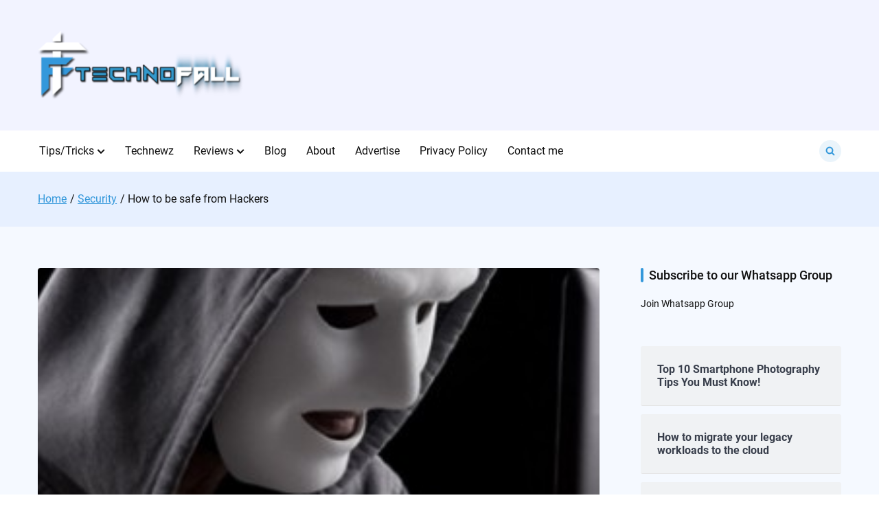

--- FILE ---
content_type: text/html; charset=utf-8
request_url: https://www.google.com/recaptcha/api2/anchor?ar=1&k=6LfBB40UAAAAAIVQ2K8EGZ_MlHsebMmSD8PoZqBA&co=aHR0cHM6Ly90ZWNobm9mYWxsLmNvbTo0NDM.&hl=en&v=7gg7H51Q-naNfhmCP3_R47ho&theme=light&size=normal&anchor-ms=20000&execute-ms=30000&cb=fc40b9t8ybp7
body_size: 48761
content:
<!DOCTYPE HTML><html dir="ltr" lang="en"><head><meta http-equiv="Content-Type" content="text/html; charset=UTF-8">
<meta http-equiv="X-UA-Compatible" content="IE=edge">
<title>reCAPTCHA</title>
<style type="text/css">
/* cyrillic-ext */
@font-face {
  font-family: 'Roboto';
  font-style: normal;
  font-weight: 400;
  font-stretch: 100%;
  src: url(//fonts.gstatic.com/s/roboto/v48/KFO7CnqEu92Fr1ME7kSn66aGLdTylUAMa3GUBHMdazTgWw.woff2) format('woff2');
  unicode-range: U+0460-052F, U+1C80-1C8A, U+20B4, U+2DE0-2DFF, U+A640-A69F, U+FE2E-FE2F;
}
/* cyrillic */
@font-face {
  font-family: 'Roboto';
  font-style: normal;
  font-weight: 400;
  font-stretch: 100%;
  src: url(//fonts.gstatic.com/s/roboto/v48/KFO7CnqEu92Fr1ME7kSn66aGLdTylUAMa3iUBHMdazTgWw.woff2) format('woff2');
  unicode-range: U+0301, U+0400-045F, U+0490-0491, U+04B0-04B1, U+2116;
}
/* greek-ext */
@font-face {
  font-family: 'Roboto';
  font-style: normal;
  font-weight: 400;
  font-stretch: 100%;
  src: url(//fonts.gstatic.com/s/roboto/v48/KFO7CnqEu92Fr1ME7kSn66aGLdTylUAMa3CUBHMdazTgWw.woff2) format('woff2');
  unicode-range: U+1F00-1FFF;
}
/* greek */
@font-face {
  font-family: 'Roboto';
  font-style: normal;
  font-weight: 400;
  font-stretch: 100%;
  src: url(//fonts.gstatic.com/s/roboto/v48/KFO7CnqEu92Fr1ME7kSn66aGLdTylUAMa3-UBHMdazTgWw.woff2) format('woff2');
  unicode-range: U+0370-0377, U+037A-037F, U+0384-038A, U+038C, U+038E-03A1, U+03A3-03FF;
}
/* math */
@font-face {
  font-family: 'Roboto';
  font-style: normal;
  font-weight: 400;
  font-stretch: 100%;
  src: url(//fonts.gstatic.com/s/roboto/v48/KFO7CnqEu92Fr1ME7kSn66aGLdTylUAMawCUBHMdazTgWw.woff2) format('woff2');
  unicode-range: U+0302-0303, U+0305, U+0307-0308, U+0310, U+0312, U+0315, U+031A, U+0326-0327, U+032C, U+032F-0330, U+0332-0333, U+0338, U+033A, U+0346, U+034D, U+0391-03A1, U+03A3-03A9, U+03B1-03C9, U+03D1, U+03D5-03D6, U+03F0-03F1, U+03F4-03F5, U+2016-2017, U+2034-2038, U+203C, U+2040, U+2043, U+2047, U+2050, U+2057, U+205F, U+2070-2071, U+2074-208E, U+2090-209C, U+20D0-20DC, U+20E1, U+20E5-20EF, U+2100-2112, U+2114-2115, U+2117-2121, U+2123-214F, U+2190, U+2192, U+2194-21AE, U+21B0-21E5, U+21F1-21F2, U+21F4-2211, U+2213-2214, U+2216-22FF, U+2308-230B, U+2310, U+2319, U+231C-2321, U+2336-237A, U+237C, U+2395, U+239B-23B7, U+23D0, U+23DC-23E1, U+2474-2475, U+25AF, U+25B3, U+25B7, U+25BD, U+25C1, U+25CA, U+25CC, U+25FB, U+266D-266F, U+27C0-27FF, U+2900-2AFF, U+2B0E-2B11, U+2B30-2B4C, U+2BFE, U+3030, U+FF5B, U+FF5D, U+1D400-1D7FF, U+1EE00-1EEFF;
}
/* symbols */
@font-face {
  font-family: 'Roboto';
  font-style: normal;
  font-weight: 400;
  font-stretch: 100%;
  src: url(//fonts.gstatic.com/s/roboto/v48/KFO7CnqEu92Fr1ME7kSn66aGLdTylUAMaxKUBHMdazTgWw.woff2) format('woff2');
  unicode-range: U+0001-000C, U+000E-001F, U+007F-009F, U+20DD-20E0, U+20E2-20E4, U+2150-218F, U+2190, U+2192, U+2194-2199, U+21AF, U+21E6-21F0, U+21F3, U+2218-2219, U+2299, U+22C4-22C6, U+2300-243F, U+2440-244A, U+2460-24FF, U+25A0-27BF, U+2800-28FF, U+2921-2922, U+2981, U+29BF, U+29EB, U+2B00-2BFF, U+4DC0-4DFF, U+FFF9-FFFB, U+10140-1018E, U+10190-1019C, U+101A0, U+101D0-101FD, U+102E0-102FB, U+10E60-10E7E, U+1D2C0-1D2D3, U+1D2E0-1D37F, U+1F000-1F0FF, U+1F100-1F1AD, U+1F1E6-1F1FF, U+1F30D-1F30F, U+1F315, U+1F31C, U+1F31E, U+1F320-1F32C, U+1F336, U+1F378, U+1F37D, U+1F382, U+1F393-1F39F, U+1F3A7-1F3A8, U+1F3AC-1F3AF, U+1F3C2, U+1F3C4-1F3C6, U+1F3CA-1F3CE, U+1F3D4-1F3E0, U+1F3ED, U+1F3F1-1F3F3, U+1F3F5-1F3F7, U+1F408, U+1F415, U+1F41F, U+1F426, U+1F43F, U+1F441-1F442, U+1F444, U+1F446-1F449, U+1F44C-1F44E, U+1F453, U+1F46A, U+1F47D, U+1F4A3, U+1F4B0, U+1F4B3, U+1F4B9, U+1F4BB, U+1F4BF, U+1F4C8-1F4CB, U+1F4D6, U+1F4DA, U+1F4DF, U+1F4E3-1F4E6, U+1F4EA-1F4ED, U+1F4F7, U+1F4F9-1F4FB, U+1F4FD-1F4FE, U+1F503, U+1F507-1F50B, U+1F50D, U+1F512-1F513, U+1F53E-1F54A, U+1F54F-1F5FA, U+1F610, U+1F650-1F67F, U+1F687, U+1F68D, U+1F691, U+1F694, U+1F698, U+1F6AD, U+1F6B2, U+1F6B9-1F6BA, U+1F6BC, U+1F6C6-1F6CF, U+1F6D3-1F6D7, U+1F6E0-1F6EA, U+1F6F0-1F6F3, U+1F6F7-1F6FC, U+1F700-1F7FF, U+1F800-1F80B, U+1F810-1F847, U+1F850-1F859, U+1F860-1F887, U+1F890-1F8AD, U+1F8B0-1F8BB, U+1F8C0-1F8C1, U+1F900-1F90B, U+1F93B, U+1F946, U+1F984, U+1F996, U+1F9E9, U+1FA00-1FA6F, U+1FA70-1FA7C, U+1FA80-1FA89, U+1FA8F-1FAC6, U+1FACE-1FADC, U+1FADF-1FAE9, U+1FAF0-1FAF8, U+1FB00-1FBFF;
}
/* vietnamese */
@font-face {
  font-family: 'Roboto';
  font-style: normal;
  font-weight: 400;
  font-stretch: 100%;
  src: url(//fonts.gstatic.com/s/roboto/v48/KFO7CnqEu92Fr1ME7kSn66aGLdTylUAMa3OUBHMdazTgWw.woff2) format('woff2');
  unicode-range: U+0102-0103, U+0110-0111, U+0128-0129, U+0168-0169, U+01A0-01A1, U+01AF-01B0, U+0300-0301, U+0303-0304, U+0308-0309, U+0323, U+0329, U+1EA0-1EF9, U+20AB;
}
/* latin-ext */
@font-face {
  font-family: 'Roboto';
  font-style: normal;
  font-weight: 400;
  font-stretch: 100%;
  src: url(//fonts.gstatic.com/s/roboto/v48/KFO7CnqEu92Fr1ME7kSn66aGLdTylUAMa3KUBHMdazTgWw.woff2) format('woff2');
  unicode-range: U+0100-02BA, U+02BD-02C5, U+02C7-02CC, U+02CE-02D7, U+02DD-02FF, U+0304, U+0308, U+0329, U+1D00-1DBF, U+1E00-1E9F, U+1EF2-1EFF, U+2020, U+20A0-20AB, U+20AD-20C0, U+2113, U+2C60-2C7F, U+A720-A7FF;
}
/* latin */
@font-face {
  font-family: 'Roboto';
  font-style: normal;
  font-weight: 400;
  font-stretch: 100%;
  src: url(//fonts.gstatic.com/s/roboto/v48/KFO7CnqEu92Fr1ME7kSn66aGLdTylUAMa3yUBHMdazQ.woff2) format('woff2');
  unicode-range: U+0000-00FF, U+0131, U+0152-0153, U+02BB-02BC, U+02C6, U+02DA, U+02DC, U+0304, U+0308, U+0329, U+2000-206F, U+20AC, U+2122, U+2191, U+2193, U+2212, U+2215, U+FEFF, U+FFFD;
}
/* cyrillic-ext */
@font-face {
  font-family: 'Roboto';
  font-style: normal;
  font-weight: 500;
  font-stretch: 100%;
  src: url(//fonts.gstatic.com/s/roboto/v48/KFO7CnqEu92Fr1ME7kSn66aGLdTylUAMa3GUBHMdazTgWw.woff2) format('woff2');
  unicode-range: U+0460-052F, U+1C80-1C8A, U+20B4, U+2DE0-2DFF, U+A640-A69F, U+FE2E-FE2F;
}
/* cyrillic */
@font-face {
  font-family: 'Roboto';
  font-style: normal;
  font-weight: 500;
  font-stretch: 100%;
  src: url(//fonts.gstatic.com/s/roboto/v48/KFO7CnqEu92Fr1ME7kSn66aGLdTylUAMa3iUBHMdazTgWw.woff2) format('woff2');
  unicode-range: U+0301, U+0400-045F, U+0490-0491, U+04B0-04B1, U+2116;
}
/* greek-ext */
@font-face {
  font-family: 'Roboto';
  font-style: normal;
  font-weight: 500;
  font-stretch: 100%;
  src: url(//fonts.gstatic.com/s/roboto/v48/KFO7CnqEu92Fr1ME7kSn66aGLdTylUAMa3CUBHMdazTgWw.woff2) format('woff2');
  unicode-range: U+1F00-1FFF;
}
/* greek */
@font-face {
  font-family: 'Roboto';
  font-style: normal;
  font-weight: 500;
  font-stretch: 100%;
  src: url(//fonts.gstatic.com/s/roboto/v48/KFO7CnqEu92Fr1ME7kSn66aGLdTylUAMa3-UBHMdazTgWw.woff2) format('woff2');
  unicode-range: U+0370-0377, U+037A-037F, U+0384-038A, U+038C, U+038E-03A1, U+03A3-03FF;
}
/* math */
@font-face {
  font-family: 'Roboto';
  font-style: normal;
  font-weight: 500;
  font-stretch: 100%;
  src: url(//fonts.gstatic.com/s/roboto/v48/KFO7CnqEu92Fr1ME7kSn66aGLdTylUAMawCUBHMdazTgWw.woff2) format('woff2');
  unicode-range: U+0302-0303, U+0305, U+0307-0308, U+0310, U+0312, U+0315, U+031A, U+0326-0327, U+032C, U+032F-0330, U+0332-0333, U+0338, U+033A, U+0346, U+034D, U+0391-03A1, U+03A3-03A9, U+03B1-03C9, U+03D1, U+03D5-03D6, U+03F0-03F1, U+03F4-03F5, U+2016-2017, U+2034-2038, U+203C, U+2040, U+2043, U+2047, U+2050, U+2057, U+205F, U+2070-2071, U+2074-208E, U+2090-209C, U+20D0-20DC, U+20E1, U+20E5-20EF, U+2100-2112, U+2114-2115, U+2117-2121, U+2123-214F, U+2190, U+2192, U+2194-21AE, U+21B0-21E5, U+21F1-21F2, U+21F4-2211, U+2213-2214, U+2216-22FF, U+2308-230B, U+2310, U+2319, U+231C-2321, U+2336-237A, U+237C, U+2395, U+239B-23B7, U+23D0, U+23DC-23E1, U+2474-2475, U+25AF, U+25B3, U+25B7, U+25BD, U+25C1, U+25CA, U+25CC, U+25FB, U+266D-266F, U+27C0-27FF, U+2900-2AFF, U+2B0E-2B11, U+2B30-2B4C, U+2BFE, U+3030, U+FF5B, U+FF5D, U+1D400-1D7FF, U+1EE00-1EEFF;
}
/* symbols */
@font-face {
  font-family: 'Roboto';
  font-style: normal;
  font-weight: 500;
  font-stretch: 100%;
  src: url(//fonts.gstatic.com/s/roboto/v48/KFO7CnqEu92Fr1ME7kSn66aGLdTylUAMaxKUBHMdazTgWw.woff2) format('woff2');
  unicode-range: U+0001-000C, U+000E-001F, U+007F-009F, U+20DD-20E0, U+20E2-20E4, U+2150-218F, U+2190, U+2192, U+2194-2199, U+21AF, U+21E6-21F0, U+21F3, U+2218-2219, U+2299, U+22C4-22C6, U+2300-243F, U+2440-244A, U+2460-24FF, U+25A0-27BF, U+2800-28FF, U+2921-2922, U+2981, U+29BF, U+29EB, U+2B00-2BFF, U+4DC0-4DFF, U+FFF9-FFFB, U+10140-1018E, U+10190-1019C, U+101A0, U+101D0-101FD, U+102E0-102FB, U+10E60-10E7E, U+1D2C0-1D2D3, U+1D2E0-1D37F, U+1F000-1F0FF, U+1F100-1F1AD, U+1F1E6-1F1FF, U+1F30D-1F30F, U+1F315, U+1F31C, U+1F31E, U+1F320-1F32C, U+1F336, U+1F378, U+1F37D, U+1F382, U+1F393-1F39F, U+1F3A7-1F3A8, U+1F3AC-1F3AF, U+1F3C2, U+1F3C4-1F3C6, U+1F3CA-1F3CE, U+1F3D4-1F3E0, U+1F3ED, U+1F3F1-1F3F3, U+1F3F5-1F3F7, U+1F408, U+1F415, U+1F41F, U+1F426, U+1F43F, U+1F441-1F442, U+1F444, U+1F446-1F449, U+1F44C-1F44E, U+1F453, U+1F46A, U+1F47D, U+1F4A3, U+1F4B0, U+1F4B3, U+1F4B9, U+1F4BB, U+1F4BF, U+1F4C8-1F4CB, U+1F4D6, U+1F4DA, U+1F4DF, U+1F4E3-1F4E6, U+1F4EA-1F4ED, U+1F4F7, U+1F4F9-1F4FB, U+1F4FD-1F4FE, U+1F503, U+1F507-1F50B, U+1F50D, U+1F512-1F513, U+1F53E-1F54A, U+1F54F-1F5FA, U+1F610, U+1F650-1F67F, U+1F687, U+1F68D, U+1F691, U+1F694, U+1F698, U+1F6AD, U+1F6B2, U+1F6B9-1F6BA, U+1F6BC, U+1F6C6-1F6CF, U+1F6D3-1F6D7, U+1F6E0-1F6EA, U+1F6F0-1F6F3, U+1F6F7-1F6FC, U+1F700-1F7FF, U+1F800-1F80B, U+1F810-1F847, U+1F850-1F859, U+1F860-1F887, U+1F890-1F8AD, U+1F8B0-1F8BB, U+1F8C0-1F8C1, U+1F900-1F90B, U+1F93B, U+1F946, U+1F984, U+1F996, U+1F9E9, U+1FA00-1FA6F, U+1FA70-1FA7C, U+1FA80-1FA89, U+1FA8F-1FAC6, U+1FACE-1FADC, U+1FADF-1FAE9, U+1FAF0-1FAF8, U+1FB00-1FBFF;
}
/* vietnamese */
@font-face {
  font-family: 'Roboto';
  font-style: normal;
  font-weight: 500;
  font-stretch: 100%;
  src: url(//fonts.gstatic.com/s/roboto/v48/KFO7CnqEu92Fr1ME7kSn66aGLdTylUAMa3OUBHMdazTgWw.woff2) format('woff2');
  unicode-range: U+0102-0103, U+0110-0111, U+0128-0129, U+0168-0169, U+01A0-01A1, U+01AF-01B0, U+0300-0301, U+0303-0304, U+0308-0309, U+0323, U+0329, U+1EA0-1EF9, U+20AB;
}
/* latin-ext */
@font-face {
  font-family: 'Roboto';
  font-style: normal;
  font-weight: 500;
  font-stretch: 100%;
  src: url(//fonts.gstatic.com/s/roboto/v48/KFO7CnqEu92Fr1ME7kSn66aGLdTylUAMa3KUBHMdazTgWw.woff2) format('woff2');
  unicode-range: U+0100-02BA, U+02BD-02C5, U+02C7-02CC, U+02CE-02D7, U+02DD-02FF, U+0304, U+0308, U+0329, U+1D00-1DBF, U+1E00-1E9F, U+1EF2-1EFF, U+2020, U+20A0-20AB, U+20AD-20C0, U+2113, U+2C60-2C7F, U+A720-A7FF;
}
/* latin */
@font-face {
  font-family: 'Roboto';
  font-style: normal;
  font-weight: 500;
  font-stretch: 100%;
  src: url(//fonts.gstatic.com/s/roboto/v48/KFO7CnqEu92Fr1ME7kSn66aGLdTylUAMa3yUBHMdazQ.woff2) format('woff2');
  unicode-range: U+0000-00FF, U+0131, U+0152-0153, U+02BB-02BC, U+02C6, U+02DA, U+02DC, U+0304, U+0308, U+0329, U+2000-206F, U+20AC, U+2122, U+2191, U+2193, U+2212, U+2215, U+FEFF, U+FFFD;
}
/* cyrillic-ext */
@font-face {
  font-family: 'Roboto';
  font-style: normal;
  font-weight: 900;
  font-stretch: 100%;
  src: url(//fonts.gstatic.com/s/roboto/v48/KFO7CnqEu92Fr1ME7kSn66aGLdTylUAMa3GUBHMdazTgWw.woff2) format('woff2');
  unicode-range: U+0460-052F, U+1C80-1C8A, U+20B4, U+2DE0-2DFF, U+A640-A69F, U+FE2E-FE2F;
}
/* cyrillic */
@font-face {
  font-family: 'Roboto';
  font-style: normal;
  font-weight: 900;
  font-stretch: 100%;
  src: url(//fonts.gstatic.com/s/roboto/v48/KFO7CnqEu92Fr1ME7kSn66aGLdTylUAMa3iUBHMdazTgWw.woff2) format('woff2');
  unicode-range: U+0301, U+0400-045F, U+0490-0491, U+04B0-04B1, U+2116;
}
/* greek-ext */
@font-face {
  font-family: 'Roboto';
  font-style: normal;
  font-weight: 900;
  font-stretch: 100%;
  src: url(//fonts.gstatic.com/s/roboto/v48/KFO7CnqEu92Fr1ME7kSn66aGLdTylUAMa3CUBHMdazTgWw.woff2) format('woff2');
  unicode-range: U+1F00-1FFF;
}
/* greek */
@font-face {
  font-family: 'Roboto';
  font-style: normal;
  font-weight: 900;
  font-stretch: 100%;
  src: url(//fonts.gstatic.com/s/roboto/v48/KFO7CnqEu92Fr1ME7kSn66aGLdTylUAMa3-UBHMdazTgWw.woff2) format('woff2');
  unicode-range: U+0370-0377, U+037A-037F, U+0384-038A, U+038C, U+038E-03A1, U+03A3-03FF;
}
/* math */
@font-face {
  font-family: 'Roboto';
  font-style: normal;
  font-weight: 900;
  font-stretch: 100%;
  src: url(//fonts.gstatic.com/s/roboto/v48/KFO7CnqEu92Fr1ME7kSn66aGLdTylUAMawCUBHMdazTgWw.woff2) format('woff2');
  unicode-range: U+0302-0303, U+0305, U+0307-0308, U+0310, U+0312, U+0315, U+031A, U+0326-0327, U+032C, U+032F-0330, U+0332-0333, U+0338, U+033A, U+0346, U+034D, U+0391-03A1, U+03A3-03A9, U+03B1-03C9, U+03D1, U+03D5-03D6, U+03F0-03F1, U+03F4-03F5, U+2016-2017, U+2034-2038, U+203C, U+2040, U+2043, U+2047, U+2050, U+2057, U+205F, U+2070-2071, U+2074-208E, U+2090-209C, U+20D0-20DC, U+20E1, U+20E5-20EF, U+2100-2112, U+2114-2115, U+2117-2121, U+2123-214F, U+2190, U+2192, U+2194-21AE, U+21B0-21E5, U+21F1-21F2, U+21F4-2211, U+2213-2214, U+2216-22FF, U+2308-230B, U+2310, U+2319, U+231C-2321, U+2336-237A, U+237C, U+2395, U+239B-23B7, U+23D0, U+23DC-23E1, U+2474-2475, U+25AF, U+25B3, U+25B7, U+25BD, U+25C1, U+25CA, U+25CC, U+25FB, U+266D-266F, U+27C0-27FF, U+2900-2AFF, U+2B0E-2B11, U+2B30-2B4C, U+2BFE, U+3030, U+FF5B, U+FF5D, U+1D400-1D7FF, U+1EE00-1EEFF;
}
/* symbols */
@font-face {
  font-family: 'Roboto';
  font-style: normal;
  font-weight: 900;
  font-stretch: 100%;
  src: url(//fonts.gstatic.com/s/roboto/v48/KFO7CnqEu92Fr1ME7kSn66aGLdTylUAMaxKUBHMdazTgWw.woff2) format('woff2');
  unicode-range: U+0001-000C, U+000E-001F, U+007F-009F, U+20DD-20E0, U+20E2-20E4, U+2150-218F, U+2190, U+2192, U+2194-2199, U+21AF, U+21E6-21F0, U+21F3, U+2218-2219, U+2299, U+22C4-22C6, U+2300-243F, U+2440-244A, U+2460-24FF, U+25A0-27BF, U+2800-28FF, U+2921-2922, U+2981, U+29BF, U+29EB, U+2B00-2BFF, U+4DC0-4DFF, U+FFF9-FFFB, U+10140-1018E, U+10190-1019C, U+101A0, U+101D0-101FD, U+102E0-102FB, U+10E60-10E7E, U+1D2C0-1D2D3, U+1D2E0-1D37F, U+1F000-1F0FF, U+1F100-1F1AD, U+1F1E6-1F1FF, U+1F30D-1F30F, U+1F315, U+1F31C, U+1F31E, U+1F320-1F32C, U+1F336, U+1F378, U+1F37D, U+1F382, U+1F393-1F39F, U+1F3A7-1F3A8, U+1F3AC-1F3AF, U+1F3C2, U+1F3C4-1F3C6, U+1F3CA-1F3CE, U+1F3D4-1F3E0, U+1F3ED, U+1F3F1-1F3F3, U+1F3F5-1F3F7, U+1F408, U+1F415, U+1F41F, U+1F426, U+1F43F, U+1F441-1F442, U+1F444, U+1F446-1F449, U+1F44C-1F44E, U+1F453, U+1F46A, U+1F47D, U+1F4A3, U+1F4B0, U+1F4B3, U+1F4B9, U+1F4BB, U+1F4BF, U+1F4C8-1F4CB, U+1F4D6, U+1F4DA, U+1F4DF, U+1F4E3-1F4E6, U+1F4EA-1F4ED, U+1F4F7, U+1F4F9-1F4FB, U+1F4FD-1F4FE, U+1F503, U+1F507-1F50B, U+1F50D, U+1F512-1F513, U+1F53E-1F54A, U+1F54F-1F5FA, U+1F610, U+1F650-1F67F, U+1F687, U+1F68D, U+1F691, U+1F694, U+1F698, U+1F6AD, U+1F6B2, U+1F6B9-1F6BA, U+1F6BC, U+1F6C6-1F6CF, U+1F6D3-1F6D7, U+1F6E0-1F6EA, U+1F6F0-1F6F3, U+1F6F7-1F6FC, U+1F700-1F7FF, U+1F800-1F80B, U+1F810-1F847, U+1F850-1F859, U+1F860-1F887, U+1F890-1F8AD, U+1F8B0-1F8BB, U+1F8C0-1F8C1, U+1F900-1F90B, U+1F93B, U+1F946, U+1F984, U+1F996, U+1F9E9, U+1FA00-1FA6F, U+1FA70-1FA7C, U+1FA80-1FA89, U+1FA8F-1FAC6, U+1FACE-1FADC, U+1FADF-1FAE9, U+1FAF0-1FAF8, U+1FB00-1FBFF;
}
/* vietnamese */
@font-face {
  font-family: 'Roboto';
  font-style: normal;
  font-weight: 900;
  font-stretch: 100%;
  src: url(//fonts.gstatic.com/s/roboto/v48/KFO7CnqEu92Fr1ME7kSn66aGLdTylUAMa3OUBHMdazTgWw.woff2) format('woff2');
  unicode-range: U+0102-0103, U+0110-0111, U+0128-0129, U+0168-0169, U+01A0-01A1, U+01AF-01B0, U+0300-0301, U+0303-0304, U+0308-0309, U+0323, U+0329, U+1EA0-1EF9, U+20AB;
}
/* latin-ext */
@font-face {
  font-family: 'Roboto';
  font-style: normal;
  font-weight: 900;
  font-stretch: 100%;
  src: url(//fonts.gstatic.com/s/roboto/v48/KFO7CnqEu92Fr1ME7kSn66aGLdTylUAMa3KUBHMdazTgWw.woff2) format('woff2');
  unicode-range: U+0100-02BA, U+02BD-02C5, U+02C7-02CC, U+02CE-02D7, U+02DD-02FF, U+0304, U+0308, U+0329, U+1D00-1DBF, U+1E00-1E9F, U+1EF2-1EFF, U+2020, U+20A0-20AB, U+20AD-20C0, U+2113, U+2C60-2C7F, U+A720-A7FF;
}
/* latin */
@font-face {
  font-family: 'Roboto';
  font-style: normal;
  font-weight: 900;
  font-stretch: 100%;
  src: url(//fonts.gstatic.com/s/roboto/v48/KFO7CnqEu92Fr1ME7kSn66aGLdTylUAMa3yUBHMdazQ.woff2) format('woff2');
  unicode-range: U+0000-00FF, U+0131, U+0152-0153, U+02BB-02BC, U+02C6, U+02DA, U+02DC, U+0304, U+0308, U+0329, U+2000-206F, U+20AC, U+2122, U+2191, U+2193, U+2212, U+2215, U+FEFF, U+FFFD;
}

</style>
<link rel="stylesheet" type="text/css" href="https://www.gstatic.com/recaptcha/releases/7gg7H51Q-naNfhmCP3_R47ho/styles__ltr.css">
<script nonce="iMp5NeMKTsDHxNX5lmAN-w" type="text/javascript">window['__recaptcha_api'] = 'https://www.google.com/recaptcha/api2/';</script>
<script type="text/javascript" src="https://www.gstatic.com/recaptcha/releases/7gg7H51Q-naNfhmCP3_R47ho/recaptcha__en.js" nonce="iMp5NeMKTsDHxNX5lmAN-w">
      
    </script></head>
<body><div id="rc-anchor-alert" class="rc-anchor-alert"></div>
<input type="hidden" id="recaptcha-token" value="[base64]">
<script type="text/javascript" nonce="iMp5NeMKTsDHxNX5lmAN-w">
      recaptcha.anchor.Main.init("[\x22ainput\x22,[\x22bgdata\x22,\x22\x22,\[base64]/[base64]/[base64]/KE4oMTI0LHYsdi5HKSxMWihsLHYpKTpOKDEyNCx2LGwpLFYpLHYpLFQpKSxGKDE3MSx2KX0scjc9ZnVuY3Rpb24obCl7cmV0dXJuIGx9LEM9ZnVuY3Rpb24obCxWLHYpe04odixsLFYpLFZbYWtdPTI3OTZ9LG49ZnVuY3Rpb24obCxWKXtWLlg9KChWLlg/[base64]/[base64]/[base64]/[base64]/[base64]/[base64]/[base64]/[base64]/[base64]/[base64]/[base64]\\u003d\x22,\[base64]\\u003d\\u003d\x22,\x22w51fwqorwojChMKfBcOGM0pGAsKRwqNaCMOuw7XDl8KKw4tCJMO4w6dsIH9iT8OuSn3CtsK9wpJBw4RUw5fDs8O3DsK6bkXDqcOHwrY8OsOSSTpVFMKpWgMFPFdPUsKzdlzCkyrCmQlOMUDCo2Qgwqx3woQtw4rCv8Kmwq/[base64]/[base64]/wr5ywofDryjDkxbDtFdsdMOCG1rCnj3Duy/Cv8OQw5wxw6zCo8OIKi3Djitcw7JKb8KFHW/DpS0ofEDDi8KkfkJAwqlRw69jwqcEwrF0TsKQMMOcw44VwqA6BcKNYsOFwrkdw4XDp1plwrhNwp3Dp8Kqw6DCnipPw5DCqcOsGcKCw6vCmMOtw7Y0dh0tDMOYdsO/JigNwpQWKcOqwrHDvykkGQ3CoMK2wrB1OMKqYlPDkMKUDEhUwphrw4jDqnDClllFMgrCh8KsEcKawpU6ehRwJRA+b8KIw41LNsOjGcKZSwZUw67Dm8K4wrgYFFXCmg/Cr8KbDCFxTMKaCRXCp0HCrWlVZSE5w7zCg8K5wpnClX3DpMOlwrUoPcKxw6zClFjClMKsb8KZw48+GMKDwr/[base64]/woZ8EsO3d8Kiwr/DucKKQFHCtx7Cr1zCisOEc8KBwpExOwjCiUPCgcO7wpbCjMK/wrjCjkzChcOkwrjDp8OxwoXCjsOgOsKnWlEVZx3DtcKAw7PDhSp4bAxwM8OqGDAlwprDiDrDtMOywqXDkMOlw4rCvxfDpyk2w5fCt0XDl1srw4HCk8KHWMKUw7/Dk8Otw6o4wqdZw73CrGMBw6dSw5NhaMKEwoHDqMO+D8KjwqbCuyHCicKVwr3CvsKdX1jCiMOFw6E0w5Zcw4ERw7tCwqXCs27Dh8Kyw7TDt8KVw7bDt8O7w4dCwovDpHrDnloJwpPDp3DDnsO2JzdeYj/DiGvDtVkkP1t7w5zChsKPwqvDnsKWLcOnBWVuw6BPw5N4w4LDhcKwwox4P8OFQW0jO8ORw6Qbw6EiJAZ+wrUXYMOsw6gzwojCjsO9w4cdwr7DgMOfP8O0JsK+bsKnw5PCk8OIwocmdTkNWWc1K8Kyw67DlcK1woTCjcOVw458wpxKFTcYLi/[base64]/e8OMw6czw7cwEy/CpFnCksKPRsOabTk7wpo9SMK6eATCjxkLa8OHKcKHRMKnWcOaw7rDlsO+w6/Co8KELMO/YsOiw7XChWI8wqjDrT/[base64]/DgMKjQWfDgcK0ZTAewr4Twp04wocSwrFWFihQwpLDl8KLw4LDicOAwqBgdmtwwqV1RnvCkcOTwoTCq8KCwoIHw7wwAlpkDCtVR2ZLw5xgwq3CicKBwq7CrlXDj8K6w6/CgCRsw5Bzw5Iuw5LDkHrDgsKLw6LCj8O9w6LCujM0dsK8fsK3w7R7WcOgwpfDu8ODBMOhYsOZwobCs2APw515w5PDucOcDMOBFkfCgcO7wrdtw7fDlMOiw7HDvHY8w5HDtsOkw5AHwpTCmUxIwqJsJ8OjwqfDj8K9HzHDo8K/wo1dGMOqUcKiw4TDg2rDjnsAwqnDjlBCw59BEMKuwq8SOcKaSMOjXmxmw6A1esO3fMO0BsKpQ8OEYcKzOx0RwqFnwrLCuMOswpfCrsOpA8KZb8KhRcKZwr3DtBgzFMOzN8KCEcKgw5Iow6/Cr1PDlDIYwr9Jb1fDpXpPVnbCisKDw7Yhwq8LAMODR8K0wpzCqsK+c0vDg8OwesO6BCgdVsO/[base64]/w6/CkQfCsxHCpcKubWHDpkzDk37DmWPCk3rDn8ObwqhcV8OiT3fDoG8rXDzCi8KJw74Fwq1wZMO4wolbwp/[base64]/[base64]/DqwU0wqHCuBrDtcO2DVJaw6ZVIsO4w650KsKWaMKqa8O7wrnCocKhwrgOOcKtw5gmCETCpQklAV/[base64]/DhzTCnDHDjABHcsKgUcO6w4kvHzoGBMKCwqjCvxs1fcKXwrhxLcKPasOowpRxw6ATwroCwprDi0bCq8OVXsKgKsOSCSfDscKLwrpqLXXDu1JZw5UOw67Dk3Y5w44DQkdua1/ChQw7GcKBBMKxw654a8Odw7zDmsOgwqE2GybCosKIw5jDtcKWQ8KAKw1iGEELwoYqw7Mnw4t8wpLCqkbDv8K0w4Itw7xUMMOVKB/[base64]/[base64]/Cp8KOwqDDiTV1w5dSHcKLw5g1OkfDhE5YNzQYw4YmwplGfsOQKGRoMsKMLm/DrUkTXMO0w4U5w7bCicOLNMKyw4LDnsOhwr8aGzfCnMOCwq/Co2rCgXUFwotIw6lqw6LDgX7CtcKhN8Otw6xbOsOpcMK4wot1AsO6w4cdw7LDn8Knw5/CoDbColpkQ8O2w6AmAxfCkcKZKcKvXcOAdzYSLnTCssO4TCUAbMOOU8Ojw4VvAF3DqXVMDTp8wqd8w6MhacKEfMOIw4bDtyDChkFwUG3DljfDocK2IMKsRRJZw6gdehnCsXR5wpsaw6TDqsK8OXHDrlfDh8KqFcKwaMOSwr8/RcOPesK2Z2PCuS9XPsKRwqHDlzVLwpbDscO4K8K+asKSQncGw4svw6tzw5BYKCkhJkbClxzDj8K3IjNGw7DDrsK+w7PCuAhLwpMuw5bCv0/DiSwUw5rCu8OHBcK6McKFw5s3EcKdwolOwo3CpMKQMQJGVsKpNsKsw5PCknokw6tuwpbCjyvCn1ljWcKOw6IRwq8rJlDDhMK9SFzCpScPRMKFT1zDpE/DqEjDoz0RIsKKccO2w4bDksKbwpnDg8K9R8KfwrHCv0LDk3/CkyViw6Bow49/wqdJOsOXw5bDqsOKXMKGwqXChnPDq8KWWMKYwqPDvcO5woPCjMOew4YJwosuw7okdCLCoiTDolgzCcKFXMKOS8Kxw4fDuVlHw45VPRzCoRBcw7k4ECzDvsKrwrjCv8KAwpzDlSJTw4fCgMKSNsOwwogDwrc1K8Ogw41fFMO0worDjVHDjsK2w7fCmlItFMKMw5tIZG/DtsKrIHrDusOSBUdZSwHDkHvCvmRJw74JVcKKScONw5fCs8K0BXrDusOHw5LDgcKyw4RpwqF4acOEwozCsMOFw53Dl0rCo8OeCAxof3zDnMOiw6IHBzgewrTDukZFHcKuw7ROU8KrWHnCsD/CkUXDrU4OEmrDocOtwo5hPMOlTTfCoMKyNl5RwpXDvsKrwq7Dn3nDjnpLw7ErdcKnPMOtQyAgwoLCrAHDo8OiKGDCt2JDwrTDt8K9wqRQesOldl/DisKZRnPCqHpqXMOQC8KWwo3DhcKzTcKZPMOpU2N4wp7CuMKJwrvDncKOIGLDgsO4w4huBcKdw7rCrMKOw4VRMinCrMKMECQxShfDssOLw5bChcKuXBUfLcOoRsO4woE8w546OiLCsMKxwpE7w43Ck2/CrHLDu8KuQsKvaRY/BMOHwrl7wrfDu27Dn8OlYsO/ABfDkMKAJMK7w4gEAjJIDEg1dcKJICHDrcOzYcKqw6bDuMO6SsOBwrxDw5XCs8KlwpErw7QsBMOyIGhrwrJZRsOrwrVLwoIJw6vDssOGwr/[base64]/CmSh1w7keYMOHenTCtQzCpDHClAZFDMKpPMKmWcOQD8OaRcOcw7ENAzFUEDvCucOeXzLCr8KGwonCozHCk8OfwrxcZijCsTPCv18jwokKS8KUH8Kuwr9nYkMeVMOXwpR/O8OsRB3DjwXDmRs+LyobZsK2woFGfMK/wp1ywqlnw5nCiklrwq5CQBPDo8OEXMO2OiDDkRAaBmnDuUfCgMO+FcO5LiUsYSvDp8O5wq/DnDvChRY9wqTCmw/DjcKVw7XDk8OQS8O+w4bDgsO5aVceYsK4w4zDhGtKw5nDmh/DhcKhInDDkXN8Cmlpw4XDqFPDisK5w4XCi29/wpYXw5Z3wqkfYWPDjyHDhsKRw4HCqcKSQMK8YnhNSA3DqcKWNDzDp2wtwovDt2sRwoodJwdVYHsPwo3CtMKVfDgAw4zCpEVow6gywo/CiMOyWyLDqMKwwoHDklLDuDNgw6TClcKwIcKFwqzCs8Oaw6Zfwp9JCMOEC8KGGMOFwpjCrMKQw7/DghbCiDHDvMOFZsKRw5jCk8KuScOMwqwjQBbCvzvDi3EGwr/CpUxewpTDlcOhEsO+QcKSDh/DhU/CkMODDsKIw5Jhw5/DtMKwwoDCtkgURcOxHXzCuHrCiUbCm1DDvCE/wpJAA8K7w5jCmsKCwqx2O1HCqW0daFPDi8One8KDeTJGw5YLQsO8L8OMwovDj8OkCA7CkcKBwqLDmRFMwqTCi8OrFMOlcMOMATDCt8OWM8OTd1QEw6oWw7HCu8KqIcOeFMOowq3CgA3CjX8Uw5jDr0XDhhl/w4nDuwoAwqVnTnxAw50Fw5QKXWPDp0rCocO8w43CiWnClsKhNMO3KhBwDMKnFMOywpnDm3TCo8OSGMO1bjrCu8OkwpPCs8KoDAzDkcOrdsKPwo5NwqjDqsOgw4XChsOBahbDmkLCtMKGw5dGwp7CmsKEYwEpMC5twqvCsBFLORfDm0NHw47CssKlwq40VsOVw4EGw4l/wrAiFjbCjsK5w6gqTsKIwo0qZ8KcwqV6wrzCoQpdEMOYwonCi8Ojw55/[base64]/w4AzDMKuw4EXWAPDhMOEeUIOwoXDk8K/w6rCk8O2wojDv33Dpj7Chl3DpmzDhsKUW3XCr3s6N8Kww4Qow7HCrFrDs8OUaWHDnWPCucOrRsOZIMKawqXCt2Umw7kWwqgbBMKIwrxPwq7Dk0DDqsKMQEDCmAIYZ8OvNFDCmBMyNgdfFcKNwonDvcO/w5VDPwfCucKiTRlow7EZV3jCnmvCl8K7RsKjTsOBc8K4wrPCtxTDsBXClcKQw70Dw7ghPsKhwoTChwbDpGbDvFPDqWHDpDHCuG7DgCEjflnDuwAnZggZF8KXYTnDtcOUwqXDhMKywoFXw70Uw7PCtnzCgUxsTsKVHUgpaD/DkcKiGC7Do8Oxwp3DkygdA33CjcKpwpFnXcKlwrIswpcifcOsQ1IHP8OCw7lFfngzwo1jMMOrwoEQwqVDIcOKZhrDu8OPw4YPw63ClcKXDsKMwpUVUsKWfwTDm27Dlh/[base64]/CvcK/wq9MEMOUcx7Dn8OrcEYiwqPDmQnDucKHH8KnB0A2GGTDi8Otw7rChFjChynCisOZwrJLdcOqwobDpxPCqwUuw5pFMMK+w5XCqcKKw67DvcO4WAnCpsOZJQfCrTRBHMKlw6QoLUIFejg5w7Zmw5c2UVQGwpjDgcOgLFDCsjUfScOHbVzDp8Kna8OiwpwxPl/Ds8OdU1HCo8KCJ01hPcOoB8KaB8KQw77Du8O8w7ssI8OMK8OIwpswMVLCiMKEX1DDqCdAwrltwrNIDCfCpGlgw4YVUFnDqj/[base64]/CoV/CiXo9wrVaAzDCvsKkw4LDrCEgHwVhwplFwrxawolkHBPDnVzDnXtmwq5dwrg9wpAjw7zDmSjDlMOow6TCoMKgZmRhw4nDsibDncK3wpHCiTzCr2cgelxuw5TCqUzDlARNN8OXc8OtwrUnNcOQw5HDocKYFsO/BF9WDAYyasKFZMKZwrVZa0LCsMO8wqAvCwEDw4EqdC/Co3fDjU85wpbChMK0IXbDliw1dcOXEcOpw5rDrCcxw6tjw6PCo0ZtKMOAw5LCmcOzwo/DiMKDwp1HJcKJw5wTwoTDmTpHBHAvMcORwp/[base64]/[base64]/CmMOawp7CthfDqSMXZMKfw5sDcz/CrcOIwq1NMRtgwr4MQcO9cBHCrikzw4LCqwLCsXYeW24VRx3DqhY2w43Dt8OoAUt9OcOBwrdPSsKdw6XDlksiE2EAY8KTZMKswrHDocOpwosrw7nDkVXDhMKVwpt+w5tWwrFYH0PDu1Zzw4TCsWvDpsOWW8KiwoMIwpTCosK/R8O6f8KCw59jYxfCtx1wL8KvUcOcBcKswrcWIVTCncOhS8KSw5jDv8OdwogsIVNMw4fCk8KJG8OuwpI3RlnDvyLDmcOaQMKtCWEOw5fDoMKGw7oyY8OnwoNOFcOGw5VBCMK7w5xhdcKPfhIcwp9Gw5jCk8KOw5/DhsKeaMOxwr/Cr2lAw7XCtXzCmsK+W8KxPsKfwpoaFcOjC8KKw6gofcOtw73DhMKdREoFw7l+CcORwoNGw4thwp/[base64]/Cp8O2w63CuVEQwoDDvk8Ww7vCiAAJGyjDrkjDhMKlw58Mw47Cq8Opw6HDgMKjw6d/EXEwfcKtAXcaw6vCsMOwKMOXfcOaNcK1w43CmXcEfMOhLsOvwrdOw5rDmy/DqQrDvMKnw4XCmHUAO8KDTnJxIyfCscOwwpEzw73DicKGG1HCrikdAMOWw6Rtw6c/wrVBw5PDv8KbXA/DqsK/w6rCs03CkMKXHcOYwrcqw5bDi2zCusK/bsKYSHt9HsKAwqPCg0lSY8KIeMOHwoUgRsO6CD0TFcOyD8O1w47DpDluL2cyw6jDi8KfT13CisKow4vDtF7Cn1nDkgbCmAY6wpvCl8OIw57DswU/JkgIwrVYZ8OUwrgiw7fDmzbDlRHDgUBccgbCgcKuwprCpMOtSnPDiXLCgiTDhh/CksO2YsKkEMO/wqpgEcKOw6B7bsK9woQaR8OMwp1FUXplck7CqsORMAPCh2PDlDXDgw/DkFtKI8KhTDE+w6vDjcKVw4lcwpdTNcONQj/DmybCi8Oxw4dmREHDvMOfwrEZTsORwo3DpMKaVcOFwrXCoyMfwq/[base64]/[base64]/[base64]/[base64]/[base64]/CvVrCt8OUwqMww44/ecO7WSxkwoTCnzXCo3/DrQfCog3CqcKbcwRIwq4sw7vCqyPCosOewowEwr9rAMOFw47Di8Ocwq7DvB4qwq7Ct8OBHllGwqbCtC16UmZJw67CqRUdK3jCtAnDgTDCk8K7w7TCl0PDkCDDssKaGwp1wrvDh8OMwpDDhMO/V8KvwpUNFz7Dv2ZpwrXCtAxzTMKJVcOmZlzClsKiBMObDsOQwphCw6DDom/CtMKqCsKmTcOnw789MsOkwrNFw4fDkMKZdUccLMKCwox/BcO8eWLDo8KiwoBdfsOqw7rCoxvCog8gw6YZw7IkXcK+XsKyDQXDp1ZDXcKCwp/[base64]/ClEVkwpvDqSkRRMOWAXHCiTLDusKXw5g1NhBSw44ZBcOkWsKoLUohNB/CkFnChcOaB8OjccOUW2rCgcKXYsOGah7ClgvClsK1KMOJwqLDjzkLewAxwoPDocKdw4nDqMOOwobCkcKiPD50w6HDrF7DpsOHwo8Fa1TCosOPQwNkwqnDssK/wpgVw7/CqCp1w50Qw7VLaF3ClDACw6jDnMOMB8K/[base64]/DhMOOwo7Dv3XCui/DkMOWwp1iwr/CucKmZMKdwq54VcOgw5rCvTw4BsK7w74Vw7Udwr/DnMK8w6VKTMK+VMKJwqXDlznCujjDiGRSbgkBE1TCtMKKPsOZJX0fGRPDkilVU35bw4dkZFvDtncjAh7CgiNTwr5tw4BcBsOJfcO6wqrDvsO7acKgw60xOjkYa8K/wrnDrcOwwohfw5Jlw7DDlsKoScOKwqAMV8KAwoMZw6/CisO5w4wGLMKfN8OxV8Ocw4RCw6xpwoxow67CiXY3w4/ChMOZwq5IKsKSJQDCqMKcYS7CjFnCjcO4wpDDtwgOw6nChMKGS8OwecKEwpctXHZ+w7bDm8OXwq4mdkXDrsKTwojDiyIrwqPCtMK5Wg/DtMOROW7Dq8OuNTjCu1AWwqPCrgrDm3ASw497f8K/b3IkwqjDgMKOwpPCq8KIw5HDtT5xMcKDwozCrMKnLQ5YwobDqUZnw4XDnQ9gw6fDnsOXLEjCmDPClcKXOxhQw4nCtMOewqYtwojCvsOXwp5sw5LCvsKCIXV7bBpcCsKFw7TDj0caw71LNwjDqcK1QsOeEsOfcV5rwoXDsSZfw6LCoSDCsMK1w7c5P8O4wownOMKgb8K/wptWw5PDjcKNaRzCicKPw6vDusOSwqvCncK1bjxfw5AlVTHDmsOuwqbCgMOPw4vCm8O6wqvCoC3DomRwwrfDtsKATQtUWHfDlnpXwrzCmsOIwqPDln/CocKTw690w6jCqsKOw4JVWsO3wpzCqR7DsS/CjHAmdFLCi0YiNQY1wqdnUcOEQAclRhDDmsOnw6x2wqFww5XDvwrDqkTDrcKlwpjCmcK5woMXLcKvccOZO1JhEcK5w6TClgBJKk/DssKFX0TCmMKOwq0mw4PCqRbClUDCslbCk3bCmsObecK7XcOXNMO/BcKuE0Yxw5kswqhcQ8K+I8OXFn4iwpXCq8Kaw7rDvAhzw4YGw4HDpcKLwrUsaMOnw4bCvDPCjEbDhMKqw6xsScKrw7gJw67DlcKZwrbCoCzClmIaJ8O0wpR/[base64]/Ci8OELiLDlcOlwoHDgsKkfQvDhT5zwrF3HsO/wr/CmwhGw6sFfsOJaEIIaVtFwpTDuGwjVMOJQsOZCG06F0ZoMMOhw6LDk8OiLMOTIgRTLUfCpQo2ehzCvcK9wrDDukDDunPCqcOSwrbCpnvDgzbCgcKQHsKaH8Odwp3Cj8OMYsONeMKPwobClWnCjW/Cp3UOw43Cq8OOJzBLwo/DrQ54w6I4w7Mzw7lyD1EQwqgPw5pqUyR4KUjDgDbDoMOCbzFwwqQaYj/CvH4LBMKrBMOLw7PCpyjDosKhwq3Cj8O7b8OoXGfClyh+w5PDtHTDocO8w6sHwonDp8KXIh/DrToxwo3Cqw5ccA/[base64]/[base64]/DtcOzJmfDisOvD8KbwpUhTcKvDMOaIsK4MVxWwrUWfcOKOn3DqWnDh0LCq8OpXRLCjH7CqMOrwpTDoWfCn8Oqwrs6c28BwoZLw54EwqDCvMKDTsKbDcK3GT/[base64]/CvMO3w5BMJRtyC8KswroDYsKHAsKowpt0w7x+ZjXColFYwo7ChcKsP0gNw5MVwooyYMKRw7zCrHfDpcOcV8OgwoLCjjdwNBXDp8O4wrLCu03DnWckw7lgIknCrsKewpIEbcObAMKcAndjw4zDtFo+wqZwdGzDn8OgJG1swpdPw4jCn8O/[base64]/Ch8OCw53Dt8ODwqExw4UjKyxEwoktalhFwofDpsKJF8Kdw7vCl8Kow60wJMKoID59w7ERJsOEw756w4QbIcKXw6hEw7oEworCpMOqDibDmBPCucKPw6XCjlF6HsOQw5/DiC0JPGzDhk05wrEgTsOfw6BPGEPDp8KmXjwbw5tkRcO4w7rDr8KvL8KeS8K0w73DkMKqRjYWwq0MYsONWsKawpfCiFTCncOWw4nDqAYca8OxLRrCvRk1w7xyR3ZTwqnDuGxow5nChMORw6EcX8K6wpzDocK5OcOLwoXCiMOvwrbCgQTCt1lISmTDisK/[base64]/DtMOOeyPDicOmwovCkDnDnsKxEMKlw47CucKqwr3CiwM7IMKCcm5Wwr1QwqxcwpIlw7psw57DsmQIJcOWwqlww5hjb0s+worDqjvCs8KjwrzClxHDl8O/w4vDkMOPa1gUIVZoCEgMa8Opwo7DqsKjw5k3H2AfQcOQwoslb3PDq2tYf3jDtHoOF3RzwoHDrcK9Uip2wrA1w6hfwobCjXnDh8KySCfDo8OzwqVqwq4ow6Yrw5/DiVFcOsKNOsKzwqFKwoggJ8OlEiFuKSbCki7DrsKLwrLCoWcGw4vClFHDkMOeJk/Cj8OcCMOew5IhL27Ci1wVamfDs8KDZcO8wpwBwrZXIQtQw47CocKzQMKewqJ8wq7CtcKcfMOuVxgzwq09TsK/wq7CnzLDscOJR8OzfF7DkXhrJ8Oiwqclw7XDscOIBXhGDVoewrxkwpIMFMKUw41Fw5bDggV9w5rCo1VYw5LCszF2FMO6w4bDlMOww5HCoRAOHHDDg8OXDw1WYcOkfSXCkH3CpcOhdCbCkC8fFF3DtyPCj8Oqwo/Dk8OlDE/CkTo9wo/DoCk2woLCpcKDwoJMwqTDsg12WDLDjMOOw6gsNcOBwrfDomfDpsOZfAXCrlNPwo7CrMK+woYswpkAEsKUCmJzS8KNwqsEd8OHTMOfwp3CocOvw6jCohFNM8KcbsK4ABrCoWRsw50HwpVZR8O/wqDColrCqX4pcsKtTMKAwq0dFWQ9BicOX8Klw5vCvnnDlMK1wpjCsy8BeCo/[base64]/DpMKEd8O3wqxjeTbCrX/[base64]/DnSnDrMKIwrbCgcOvwrpyw7xHKnXDvFTCgT/DpAvDlx/Cs8OeJ8OjRMKUw5/Ds3gSUzrCicOIwr1sw4dQcR/[base64]/[base64]/DuhDCpXjCucOfw5jDmsKKdGzDrxgFwonCrsO/wpvCrsOUOBVowrxYwpTCpRIaBsOdw6DCrQkzwrxsw7U4acOKwqfDikgIT2x/HcObfsOAw7NlB8OUdyvDh8KCC8KMCcOnwoxRR8OiSsOww50WRDTCmwvDp0d4wpZqdFTDgcKdJMK7wroNDMKHasKZa2jCicOrF8K5w4PCiMKLAG1yw6d/wonDuUZawpLDgkFxwrfCscOnM2dJfmAeH8KoFGXCpkNUfhMpAiLDpXbCrcOHHUcfw6xSRMORE8KacMOpwqxTw6LDl3F0YxzCujEGYCtHw6xeSCjCkcOYPWPCqUgTwoktDQ4kw6XDgMOhw4bCucOBw5VXw7bCkT9Iwp/ClcOaw5LCiMODaVVAPMOEGT3Ck8K9P8OyFzXCoHMpw6HCv8O4w7jDpcKzwo0zTMOILi/[base64]/[base64]/Cs2nCo8Kow5PCrsOOTBAzVcORaxHCmcKqwqQrwpvDkcOtUsKdwqfCtMOrwokeXMKTw6oZQBXDuxwqRcKdw6/DjcOow703eGPDgCXDiMKHcUrDhDxaZ8KULkXDksOaFcO+DMO1w6xmEsOpw4PCiMOqwp/Digp+MhXDhVQOwqBDw7tac8Olw6PDtMKKw6QVwpLCvRECw4rCiMK2wrTDrl0EwoRHwrtRMMKNw7LCknnCoVzCnMOSf8KTw6PDrcKgKsKhwq3CmcOZw4U8w7t/[base64]/w55rw6/Cq8KVccOXw4fDg8KQCm9pXVnDu2x2VMKuwolLKkkxWG7DknXDiMOBw7IqO8K8w44yZ8K/w4PDvMKLQcKPwpdqwoRrwrHCqUnDlyjDkMOtFcOie8K2wq3Co2VFT3A9wpHChMO/XcOTwp8RM8OkYAbCm8K8w6TCuR3Cu8O2w5PCisOlKcO7KRBQZ8KNOyMqwohJw5vCoxZUwoZxw4cYZgfDl8Krw5lsMMK8wpjCrhcMecOpw6PCnUrDlClywoghwq5NFcOWbz8Dwq/CusKXIGRmw4Mkw5LDlnF6w53CtiYYUD/DqDgSIsOqw4PDglk4DsO6bxMXLsOpbTYQw6HDkMK3BCrCmMOrwrHDpyoSw4rDhsOFw5Q5w4rCvcODC8OZPwlQwqjDqCfDnlppworCgUg/wozDrcOKKl8YKsK3IFEVKn3DtMO7V8K8wp/DuMO1XFk1wq1ZIMK3C8OcAMOBWsOCPcO5w7/DrsOeHCTDkRk6wp/CvMKsNcKvw7hew7rDrMOBPjVEXMOtw6DDqMO/DxUjDMOawo59wqfCqXTCgsOUwoBdUcKse8O+BsO5wrDCl8OTZ0N7w6cjw6g+wrvCj23Cn8KLFsOsw4LDkgIjwoV6wqVDwr1FwrDDigTDvVDCt2gMw5LCr8Otwq/Dr3zCksO1w6XDg1nCvhzCnQPCkcKYWVTCnQXCv8O0w4zCncKALMO2Z8OlUsO1J8Oew7LChsOIwq/[base64]/DgEMrAMOiXsK4MjACO8KJw7/[base64]/CsSbDucKXw5/DncO4W8OjwpLCs8OlQMKawrvDo8OfWsOvwp9XOcKawrzCnsOsRcO8CsOICDbDr00ew4wtw7LCqMKbKcKWw4fDrFphwoLCo8Ozwrx7ZhPCpsOQccKowoTCjVvCkzESwrUiw7MAw7xtCx/CkyoCwp/DssKqVMOYRTPCo8KowrZpw5LDigJ+wpt4ERnCv3bCvjhbwoAcw699w4dGTn/ClMK/w51mQA4/TFUeZgZrcMOCegIWw4Vjw7vCocOQwrtjHmtTw6IXKTN1wpPDhcOJCVDCt3tROMKebVFYccO5w5TDr8KmwocyFsKcWHcROsK4WcOvwoYYUMKlRRnCv8Kcw77DosKkO8ORZ3PDhcK0w5fCkTzDmcKiw5Fiw6IswofDm8OVw60OKXUkUsKbwpQHw7/[base64]/FmITwq8rwpHDvQvCs8Oswq5MXMKaaiLDmh/DhsKZTA/CgGDCqEQER8OOU3QmSA7Dt8Oaw4InwpsxVMKrw6vClHzDmMO0w6Yowr3ClHXCpQ81NgLCg2wUUMK7NsKyJcOsNsOhZsObbF/Cp8KuI8O5woLDi8KaN8Oww7JWAC7CtTXDt3vCisOcw7QKJwvCoyTCmUNcwpAfw5ldw6x5TEtMw7MZbMOIwpN/wpduOX3CvMOaw5bDr8K5w785dQ/ChQomHsO+XMOow5QPwq/DsMOaNMKAw6zDq3bDphHCiWDCgWLDqMKhG3/DhTRpNXTChcOLwpHDvcK1wqrCo8OcwpzCgThHZXxUwrLDrDFMVW4QGHAsUMO0woTCjFsowqzDmT9DwoVFVsKxQcOqw6/[base64]/w5/DrlsaNMKHw4ZFfn0yHB8jwqzDqE7Du01zbWDDswHCicKAw4PDi8KWw4fCsWBywprDilrDisK8w53DoWBEw7VHCcOrw4nCk3QXwpHDt8K0w5V9woXDg0DDkUrDqkXChcOHwozDpC/Cl8KMO8OfGwfDjMOIHsKsCjsLSsKeYMKSwonDt8K5bMKxwqbDjMKrR8Ojw6R6w7/[base64]/CjjkPMxksw5NXEMKMDBddw6F0w7nDjsOJKcKDXMOdXQXDg8KYTB7ChcOtAVojG8ORw7DDvBTDpjYhYsOXMV7Cu8KqJTkscsKCw57DmcOYLEdgwoXDh0TDpsKawpnCicO5w5Mmw7fCvxk+wqhIwoVsw6AEdTfCj8K6wqw+w7tbCVoqw5Y5LMOVw4/DrCccG8KWVcKNGMKnw77Ck8OZGcK5NsKhw6jDuDjDlHfDpg/CqsK1w77CocOkOgbDtlFrLsO3wo3DhDZTJQInOCNuPMOhwpJOcwUdMhNAw5Mfwo8+wq1mTMKJw50UU8Oqw4slw4DDs8O2FSoqLS3DuxR9w4jDr8KADVhRw7hcJMORw7nCqFjDsyITw74WDsOXE8KNPA7Drj3DmMOLw4/[base64]/CqcOTdcO+MMO8w5XDusO7eBIeLm7DtMOyGWTCr8OABMKPSMKyb3nCpHlZwpfChCrCrFvDoyE5woHDjsKWwrrDh0NwasOcw7wtAzMbwplxw4EpDcOKw742wpAEFSxawrJHOcK7w5zDpMKAw5goMcKJw4XDnMKOw6klN2fDsMKVT8KCMQLCnjtbwq/DjyPDoDtEwonDlsOFU8KLWRPCj8KUw5YFCsOQwrLDuDIZw7FHMsOHV8Ogw5/Dm8OAFMOawpBEKcOOFsOFV04tworDhSHCsifDvBfCjWXCqg5wZnYmfkxTworDj8OSwq9fc8K/bcOUw6PCgkHCt8KPw7AYPcKVI1dlw5t+w7ZCH8KvP3YdwrAfKsKwFMOJdEPCkkRxVsOzcmHDhyhiDcKvasONwrZkDcOYfMOyb8Obw6liUgI+bybCtmzCrS/CvV9dFhnDicK8wqzDocO2AxPCnBDDgsOcwqPCsS/CgMKIw517JiPCvgs3MH7CgsOXKUpxw63CisKFUUFMUMKuTTHDkMKGWEfCqsKpw64mM2ZbT8O1GcKPOjtCHX3DokfCsiVBw4XDr8KFw6lWCCLCq0sBEsK9w4XDrAHCsSnDmcK3SsKuw6xBJ8KpPC1Sw4J9HcONMUA5wpXDiTcpVHZww4nDjHQ8wrofw6swanw/DcKSw4E+wp5kF8K8woUHMsKKIMO5HF7DqsOASTxMw7vCrcOVZScmGC7Cs8OPw7l4FR4Qw7g1wrbDucKPdMKvw6UUw4fDp3/[base64]/[base64]/Cn2p9TG1QbcKbw6fDtgxCaXc1woHCusKIcsO0wo7DknDDlQLChMOCwpMeax51w4oKMcKOMMO8w5DDhH4eYcKxwrtrP8OmwqPDghfDrH/[base64]/Dn8OYZxxWw6XCu8K+w7xBRDjDlsKqw4jCgx8ww5LDn8KBZkdzI8O2S8OOw6rDiznDmMOfw4LDtMKGXMKvTsO/FMKXw4/CpVLCuXVWwo/DsU9aGiMswp8laF19wqrCiXjCrsK/UMOIX8OfLsOowqvCtcO9fcKuwoPDucOhTMOJwq3Cg8KrAyrDvxLDo3fDqyl4cQ1AwojDqiXCg8OIw7vCucO4wq99MsKSwrVlMwtfwrZsw6Z7wpLDoncbwqPChBE8P8O4wp/CosKGX2TCtcO9IsOmU8K6EDUrdHHCjsKJUcKewqYGw6HCsiExwrgvw7nCjcKFVU9jRhZdwpjDnQTCu2PCnxHDrMOWAsKnw4LDtS/[base64]/DkVvDocOgXsKqbsO6w7HCpTXCk8KUHDUXCWrCt8KgfFcSE0IlFMKdw6rDghfCghvDhhszwpJ9w6HDgAbCgSxDccOWw5PDjFnDosK8ETfCgQF2wqnDpMO7wpY6w6ccZMOJwrHDvMOJeVkCYB/CqgMuw48GwrB0QsOOw7PDjsKLw584w6FzRy4FFHXCpcKJCybDrcObA8K0Aj/CocKrw6jDvsKJacOlwpVZRCYVw7bDv8OsdA7ChMKhw6PDkMOBwroqbMKpWEtyLnt1D8Ola8KXbcOcdQvCsx3DjMOkw7t+awzDpcOjw6nDgBZec8ODwpVcw4JWw69bwpfCnWIUbQfDkVbDg8OsRsOhwqFdw5fDlsKvwpTDucOrIkU2WnvDgUUbwr/[base64]/CmcKhR8O1JsKIw4bDokfDl1VZw5bCu8OAw7pbwoR3w7vChsKXb0TDrBdJOWTDrjTDhCTCsjJEAjDCsMK5bhglwqjClx/[base64]/DnhfDsDILw701w7Vzwq7DjyRaw40XE8KgXhlOTCHCh8O+fB/[base64]/[base64]/Cv8Ouw5XDnMOQwr1xfcO3FRzClHnDmkh+wodWAcOLXjUzw7EHwp3Cq8KiwoZSbkAQw5gqbUXDj8Ksd3UianVDS0RFbDVRwpFKwpLDqCI1w5JIw6MywrEcw540w5ocwo8Kw5/DoiTCnwVuw5rDikcPKzoYelBiwocnG08NX2nDmcKKwrzDi2jCk1LDijXCmSUTB2dTfMOKwpnCsjlDfMOywqNYwq7DuMOgw7ddw6J/[base64]/DoMK2FWnCo8Kzwpk/w4rCjBHDrkNiw5A0WcKewrosw4saE2/Ci8KMw6gowr/CrhHChGx6H1zDqMK5FAUvwp5+wq96SinDjgzDhsKYw6Esw7zDkkMiw4kvwoJcZXbCgMKFwq4VwoYOwoJ5w59Qw7dRwrQCTwI2wpjCgSHDhsKYwr7Djlo5AcKOw7bDi8K2H1sKHjbDksKOYnPDscOsMMKqwqzCvhl7BsK6wosgAMO/w4BmTsKNOsKIU3BrwqTDj8O+w7TCjFMtwoYBwr7CjxjDrcK9eR9Bw6tVw69mOjDDt8ODLFPCrRdXwoEYw5I/[base64]/Dm0XDpRk+wrbCgsOZw4tXS8K2JAcFJcOPRH3CvjvDiMOlZC9EWMKjWSUiwohQREHDvEoMElXCscOQwo4qU0bCr2vDmlTDjjYow6JGw5nDlMKawojClMK0wrnDkUfCg8KGKVXCusK0AcKIwpY5P8KQd8OUw6Uqw685ATLDlSzDqHA9KcKjGn/CmjDDqGwIWz5vw64tw65uwoEzw5bDo2fDuMKAw78rXsK7IgbCqjwSwr3DrMOpQml3RMOhP8OobnHDksKlKDYrw7kVP8KOQcKCPBBDK8O/[base64]/NcKiw63DmcKJwphLAE80wrLCj8OmYFd2anvCoUwBcMKdc8OfAgZbwrzDmDrDusKlasOdWcK3ZcOySsKOdMOMwrNRwrI/IAXDrQ4aNmHDqSrDpFMcwo4yFyVsQQsLNgjCq8KQa8OLW8Kvw7fDlxrCiBDDmcOVwoHDolJEw4nCgMOlw5EHJcKbNsOcwrTCvznCjlo\\u003d\x22],null,[\x22conf\x22,null,\x226LfBB40UAAAAAIVQ2K8EGZ_MlHsebMmSD8PoZqBA\x22,0,null,null,null,1,[21,125,63,73,95,87,41,43,42,83,102,105,109,121],[-1442069,443],0,null,null,null,null,0,null,0,1,700,1,null,0,\[base64]/tzcYADoGZWF6dTZkEg4Iiv2INxgAOgVNZklJNBoZCAMSFR0U8JfjNw7/vqUGGcSdCRmc4owCGQ\\u003d\\u003d\x22,0,1,null,null,1,null,0,0],\x22https://technofall.com:443\x22,null,[1,1,1],null,null,null,0,3600,[\x22https://www.google.com/intl/en/policies/privacy/\x22,\x22https://www.google.com/intl/en/policies/terms/\x22],\x22xrTnrzSLtH3ZdEyv66+iE42lONyrz/Ru3++psN7wPrk\\u003d\x22,0,0,null,1,1767264545545,0,0,[213,242],null,[104,85,109,25],\x22RC-ygXsyZmFYo0VlQ\x22,null,null,null,null,null,\x220dAFcWeA7-7sxcEBJCceNKxaxCy3BXxHxDcaMGeGfRacHqy3axkXlAxFLgDF_eAyMAmFfUq925B2c7mCYvN-MDMOx7OdhqywEjTA\x22,1767347345692]");
    </script></body></html>